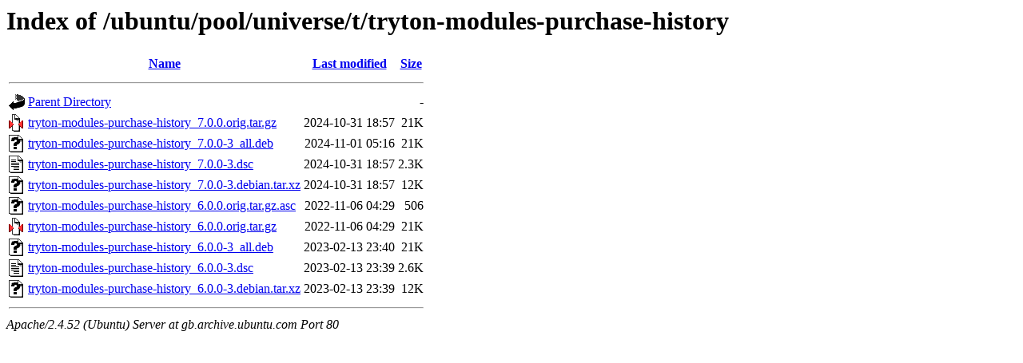

--- FILE ---
content_type: text/html;charset=UTF-8
request_url: http://gb.archive.ubuntu.com/ubuntu/pool/universe/t/tryton-modules-purchase-history/?C=N;O=D
body_size: 669
content:
<!DOCTYPE HTML PUBLIC "-//W3C//DTD HTML 3.2 Final//EN">
<html>
 <head>
  <title>Index of /ubuntu/pool/universe/t/tryton-modules-purchase-history</title>
 </head>
 <body>
<h1>Index of /ubuntu/pool/universe/t/tryton-modules-purchase-history</h1>
  <table>
   <tr><th valign="top"><img src="/icons/blank.gif" alt="[ICO]"></th><th><a href="?C=N;O=A">Name</a></th><th><a href="?C=M;O=A">Last modified</a></th><th><a href="?C=S;O=A">Size</a></th></tr>
   <tr><th colspan="4"><hr></th></tr>
<tr><td valign="top"><img src="/icons/back.gif" alt="[PARENTDIR]"></td><td><a href="/ubuntu/pool/universe/t/">Parent Directory</a></td><td>&nbsp;</td><td align="right">  - </td></tr>
<tr><td valign="top"><img src="/icons/compressed.gif" alt="[   ]"></td><td><a href="tryton-modules-purchase-history_7.0.0.orig.tar.gz">tryton-modules-purchase-history_7.0.0.orig.tar.gz</a></td><td align="right">2024-10-31 18:57  </td><td align="right"> 21K</td></tr>
<tr><td valign="top"><img src="/icons/unknown.gif" alt="[   ]"></td><td><a href="tryton-modules-purchase-history_7.0.0-3_all.deb">tryton-modules-purchase-history_7.0.0-3_all.deb</a></td><td align="right">2024-11-01 05:16  </td><td align="right"> 21K</td></tr>
<tr><td valign="top"><img src="/icons/text.gif" alt="[TXT]"></td><td><a href="tryton-modules-purchase-history_7.0.0-3.dsc">tryton-modules-purchase-history_7.0.0-3.dsc</a></td><td align="right">2024-10-31 18:57  </td><td align="right">2.3K</td></tr>
<tr><td valign="top"><img src="/icons/unknown.gif" alt="[   ]"></td><td><a href="tryton-modules-purchase-history_7.0.0-3.debian.tar.xz">tryton-modules-purchase-history_7.0.0-3.debian.tar.xz</a></td><td align="right">2024-10-31 18:57  </td><td align="right"> 12K</td></tr>
<tr><td valign="top"><img src="/icons/unknown.gif" alt="[   ]"></td><td><a href="tryton-modules-purchase-history_6.0.0.orig.tar.gz.asc">tryton-modules-purchase-history_6.0.0.orig.tar.gz.asc</a></td><td align="right">2022-11-06 04:29  </td><td align="right">506 </td></tr>
<tr><td valign="top"><img src="/icons/compressed.gif" alt="[   ]"></td><td><a href="tryton-modules-purchase-history_6.0.0.orig.tar.gz">tryton-modules-purchase-history_6.0.0.orig.tar.gz</a></td><td align="right">2022-11-06 04:29  </td><td align="right"> 21K</td></tr>
<tr><td valign="top"><img src="/icons/unknown.gif" alt="[   ]"></td><td><a href="tryton-modules-purchase-history_6.0.0-3_all.deb">tryton-modules-purchase-history_6.0.0-3_all.deb</a></td><td align="right">2023-02-13 23:40  </td><td align="right"> 21K</td></tr>
<tr><td valign="top"><img src="/icons/text.gif" alt="[TXT]"></td><td><a href="tryton-modules-purchase-history_6.0.0-3.dsc">tryton-modules-purchase-history_6.0.0-3.dsc</a></td><td align="right">2023-02-13 23:39  </td><td align="right">2.6K</td></tr>
<tr><td valign="top"><img src="/icons/unknown.gif" alt="[   ]"></td><td><a href="tryton-modules-purchase-history_6.0.0-3.debian.tar.xz">tryton-modules-purchase-history_6.0.0-3.debian.tar.xz</a></td><td align="right">2023-02-13 23:39  </td><td align="right"> 12K</td></tr>
   <tr><th colspan="4"><hr></th></tr>
</table>
<address>Apache/2.4.52 (Ubuntu) Server at gb.archive.ubuntu.com Port 80</address>
</body></html>
